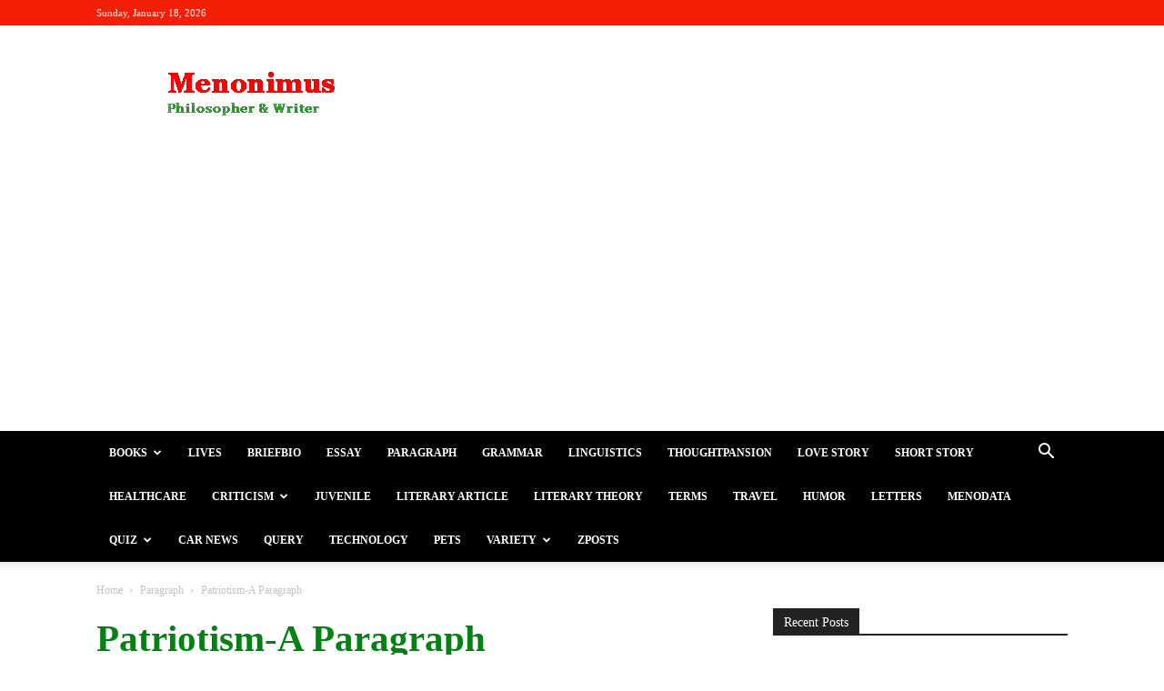

--- FILE ---
content_type: text/html; charset=utf-8
request_url: https://www.google.com/recaptcha/api2/aframe
body_size: 258
content:
<!DOCTYPE HTML><html><head><meta http-equiv="content-type" content="text/html; charset=UTF-8"></head><body><script nonce="N7C9krmoAwNNlG8Kr8zM9A">/** Anti-fraud and anti-abuse applications only. See google.com/recaptcha */ try{var clients={'sodar':'https://pagead2.googlesyndication.com/pagead/sodar?'};window.addEventListener("message",function(a){try{if(a.source===window.parent){var b=JSON.parse(a.data);var c=clients[b['id']];if(c){var d=document.createElement('img');d.src=c+b['params']+'&rc='+(localStorage.getItem("rc::a")?sessionStorage.getItem("rc::b"):"");window.document.body.appendChild(d);sessionStorage.setItem("rc::e",parseInt(sessionStorage.getItem("rc::e")||0)+1);localStorage.setItem("rc::h",'1768738360639');}}}catch(b){}});window.parent.postMessage("_grecaptcha_ready", "*");}catch(b){}</script></body></html>